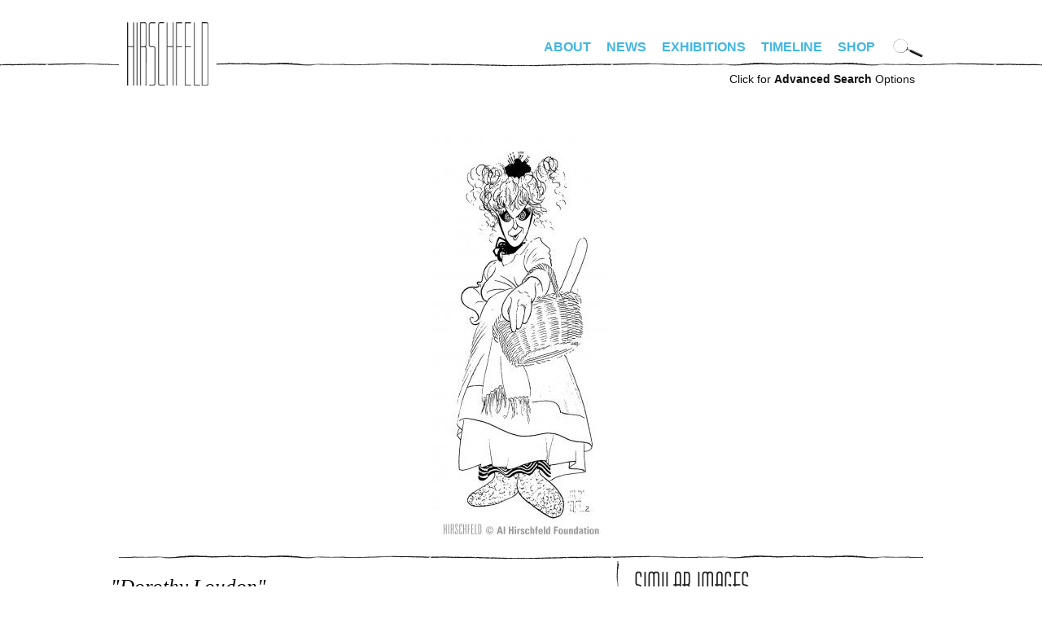

--- FILE ---
content_type: text/html; charset=utf-8
request_url: https://alhirschfeldfoundation.org/piece/dorothy-loudon
body_size: 6331
content:
<!DOCTYPE html PUBLIC "-//W3C//DTD XHTML+RDFa 1.0//EN"
  "http://www.w3.org/MarkUp/DTD/xhtml-rdfa-1.dtd">
<!--[if IEMobile 7]><html class="iem7"  lang="en" dir="ltr"><![endif]-->
<!--[if lte IE 6]><html class="lt-ie9 lt-ie8 lt-ie7"  lang="en" dir="ltr"><![endif]-->
<!--[if (IE 7)&(!IEMobile)]><html class="lt-ie9 lt-ie8"  lang="en" dir="ltr"><![endif]-->
<!--[if IE 8]><html class="lt-ie9"  lang="en" dir="ltr"><![endif]-->
<!--[if (gte IE 9)|(gt IEMobile 7)]><!--><html  lang="en" dir="ltr" prefix="fb: http://www.facebook.com/2008/fbml content: http://purl.org/rss/1.0/modules/content/ dc: http://purl.org/dc/terms/ foaf: http://xmlns.com/foaf/0.1/ og: http://ogp.me/ns# rdfs: http://www.w3.org/2000/01/rdf-schema# sioc: http://rdfs.org/sioc/ns# sioct: http://rdfs.org/sioc/types# skos: http://www.w3.org/2004/02/skos/core# xsd: http://www.w3.org/2001/XMLSchema#"><!--<![endif]-->

<head profile="http://www.w3.org/1999/xhtml/vocab">
  <meta http-equiv="Content-Type" content="text/html; charset=UTF-8" />   
  <title>Dorothy Loudon | alhirschfeldfoundation.org</title>
  <meta charset="utf-8" />
<meta name="Generator" content="Drupal 7 (http://drupal.org)" />
<link rel="canonical" href="/piece/dorothy-loudon" />
<link rel="shortlink" href="/node/5595" />
<link rel="shortcut icon" href="https://alhirschfeldfoundation.org/sites/default/files/favicon-32x32_0.png" type="image/png" />
      <meta name="MobileOptimized" content="width">
    <meta name="HandheldFriendly" content="true">
    <meta name="viewport" content="width=device-width">
    <meta http-equiv="cleartype" content="on">
  <style>
@import url("https://alhirschfeldfoundation.org/modules/system/system.base.css?spiflk");
</style>
<style>
@import url("https://alhirschfeldfoundation.org/sites/all/modules/date/date_repeat_field/date_repeat_field.css?spiflk");
@import url("https://alhirschfeldfoundation.org/modules/field/theme/field.css?spiflk");
@import url("https://alhirschfeldfoundation.org/modules/node/node.css?spiflk");
@import url("https://alhirschfeldfoundation.org/sites/all/modules/picture/picture_wysiwyg.css?spiflk");
@import url("https://alhirschfeldfoundation.org/modules/user/user.css?spiflk");
@import url("https://alhirschfeldfoundation.org/sites/all/modules/views/css/views.css?spiflk");
@import url("https://alhirschfeldfoundation.org/sites/all/modules/ckeditor/css/ckeditor.css?spiflk");
</style>
<style>
@import url("https://alhirschfeldfoundation.org/sites/all/modules/colorbox/styles/default/colorbox_style.css?spiflk");
@import url("https://alhirschfeldfoundation.org/sites/all/modules/ctools/css/ctools.css?spiflk");
@import url("https://alhirschfeldfoundation.org/sites/all/modules/panels/css/panels.css?spiflk");
</style>
<style>
@import url("https://alhirschfeldfoundation.org/sites/all/themes/hirschfeld/css/tabs.css?spiflk");
@import url("https://alhirschfeldfoundation.org/sites/all/themes/hirschfeld/css/hirschfeld.css?spiflk");
@import url("https://alhirschfeldfoundation.org/sites/all/themes/hirschfeld/fonts/font-irisStd.css?spiflk");
@import url("https://alhirschfeldfoundation.org/sites/all/themes/hirschfeld/fonts/font-Huxley-Vertical-Bold.css?spiflk");
</style>
<style media="screen and (min-width: 990px)">
@import url("https://alhirschfeldfoundation.org/sites/all/themes/hirschfeld/css/desktop.css?spiflk");
</style>
<style media="screen and (max-width: 990px)">
@import url("https://alhirschfeldfoundation.org/sites/all/themes/hirschfeld/css/mobile.css?spiflk");
@import url("https://alhirschfeldfoundation.org/sites/all/themes/hirschfeld/css/hamburger.css?spiflk");
</style>
  <script src="https://alhirschfeldfoundation.org/misc/jquery.js?v=1.4.4"></script>
<script src="https://alhirschfeldfoundation.org/misc/jquery-extend-3.4.0.js?v=1.4.4"></script>
<script src="https://alhirschfeldfoundation.org/misc/jquery-html-prefilter-3.5.0-backport.js?v=1.4.4"></script>
<script src="https://alhirschfeldfoundation.org/misc/jquery.once.js?v=1.2"></script>
<script src="https://alhirschfeldfoundation.org/misc/drupal.js?spiflk"></script>
<script src="https://alhirschfeldfoundation.org/misc/form-single-submit.js?v=7.100"></script>
<script>document.createElement( "picture" );</script>
<script src="https://alhirschfeldfoundation.org/sites/all/libraries/colorbox/jquery.colorbox-min.js?spiflk"></script>
<script src="https://alhirschfeldfoundation.org/sites/all/modules/colorbox/js/colorbox.js?spiflk"></script>
<script src="https://alhirschfeldfoundation.org/sites/all/modules/colorbox/styles/default/colorbox_style.js?spiflk"></script>
<script src="https://alhirschfeldfoundation.org/sites/all/modules/custom/hirschfeld_search/hirschfeld_search.js?spiflk"></script>
<script src="https://alhirschfeldfoundation.org/sites/all/modules/google_analytics/googleanalytics.js?spiflk"></script>
<script>(function(i,s,o,g,r,a,m){i["GoogleAnalyticsObject"]=r;i[r]=i[r]||function(){(i[r].q=i[r].q||[]).push(arguments)},i[r].l=1*new Date();a=s.createElement(o),m=s.getElementsByTagName(o)[0];a.async=1;a.src=g;m.parentNode.insertBefore(a,m)})(window,document,"script","https://www.google-analytics.com/analytics.js","ga");ga("create", "UA-4792541-16", {"cookieDomain":"auto"});ga("set", "anonymizeIp", true);ga("send", "pageview");</script>
<script src="https://alhirschfeldfoundation.org/misc/autocomplete.js?v=7.100"></script>
<script src="https://alhirschfeldfoundation.org/sites/all/themes/hirschfeld/js/simplescroll.js?spiflk"></script>
<script src="https://alhirschfeldfoundation.org/sites/all/themes/hirschfeld/js/base.js?spiflk"></script>
<script src="https://alhirschfeldfoundation.org/sites/all/themes/hirschfeld/js/jquery.scrollTo.js?spiflk"></script>
<script>jQuery.extend(Drupal.settings, {"basePath":"\/","pathPrefix":"","setHasJsCookie":0,"ajaxPageState":{"theme":"hirschfeld","theme_token":"WjTrA3cP32q6QsnQ6EbhM-DUGSH9LJxdNZEO3g5b23Y","js":{"sites\/all\/modules\/picture\/picturefill2\/picturefill.min.js":1,"sites\/all\/modules\/picture\/picture.min.js":1,"sites\/all\/modules\/addthis\/addthis.js":1,"misc\/jquery.js":1,"misc\/jquery-extend-3.4.0.js":1,"misc\/jquery-html-prefilter-3.5.0-backport.js":1,"misc\/jquery.once.js":1,"misc\/drupal.js":1,"misc\/form-single-submit.js":1,"0":1,"sites\/all\/libraries\/colorbox\/jquery.colorbox-min.js":1,"sites\/all\/modules\/colorbox\/js\/colorbox.js":1,"sites\/all\/modules\/colorbox\/styles\/default\/colorbox_style.js":1,"sites\/all\/modules\/custom\/hirschfeld_search\/hirschfeld_search.js":1,"sites\/all\/modules\/google_analytics\/googleanalytics.js":1,"1":1,"misc\/autocomplete.js":1,"sites\/all\/themes\/hirschfeld\/js\/simplescroll.js":1,"sites\/all\/themes\/hirschfeld\/js\/base.js":1,"sites\/all\/themes\/hirschfeld\/js\/jquery.scrollTo.js":1},"css":{"modules\/system\/system.base.css":1,"modules\/system\/system.menus.css":1,"modules\/system\/system.messages.css":1,"modules\/system\/system.theme.css":1,"sites\/all\/modules\/date\/date_repeat_field\/date_repeat_field.css":1,"modules\/field\/theme\/field.css":1,"modules\/node\/node.css":1,"sites\/all\/modules\/picture\/picture_wysiwyg.css":1,"modules\/user\/user.css":1,"sites\/all\/modules\/views\/css\/views.css":1,"sites\/all\/modules\/ckeditor\/css\/ckeditor.css":1,"sites\/all\/modules\/colorbox\/styles\/default\/colorbox_style.css":1,"sites\/all\/modules\/ctools\/css\/ctools.css":1,"sites\/all\/modules\/panels\/css\/panels.css":1,"sites\/all\/themes\/hirschfeld\/system.menus.css":1,"sites\/all\/themes\/hirschfeld\/system.messages.css":1,"sites\/all\/themes\/hirschfeld\/system.theme.css":1,"sites\/all\/themes\/hirschfeld\/css\/tabs.css":1,"sites\/all\/themes\/hirschfeld\/css\/hirschfeld.css":1,"sites\/all\/themes\/hirschfeld\/fonts\/font-irisStd.css":1,"sites\/all\/themes\/hirschfeld\/fonts\/font-zurich.css":1,"sites\/all\/themes\/hirschfeld\/fonts\/font-Huxley-Vertical-Bold.css":1,"sites\/all\/themes\/hirschfeld\/css\/desktop.css":1,"sites\/all\/themes\/hirschfeld\/css\/mobile.css":1,"sites\/all\/themes\/hirschfeld\/css\/hamburger.css":1}},"colorbox":{"opacity":"0.85","current":"{current} of {total}","previous":"\u00ab Prev","next":"Next \u00bb","close":"Close","maxWidth":"98%","maxHeight":"98%","fixed":true,"mobiledetect":true,"mobiledevicewidth":"480px","file_public_path":"\/sites\/default\/files","specificPagesDefaultValue":"admin*\nimagebrowser*\nimg_assist*\nimce*\nnode\/add\/*\nnode\/*\/edit\nprint\/*\nprintpdf\/*\nsystem\/ajax\nsystem\/ajax\/*"},"googleanalytics":{"trackOutbound":1,"trackMailto":1,"trackDownload":1,"trackDownloadExtensions":"7z|aac|arc|arj|asf|asx|avi|bin|csv|doc(x|m)?|dot(x|m)?|exe|flv|gif|gz|gzip|hqx|jar|jpe?g|js|mp(2|3|4|e?g)|mov(ie)?|msi|msp|pdf|phps|png|ppt(x|m)?|pot(x|m)?|pps(x|m)?|ppam|sld(x|m)?|thmx|qtm?|ra(m|r)?|sea|sit|tar|tgz|torrent|txt|wav|wma|wmv|wpd|xls(x|m|b)?|xlt(x|m)|xlam|xml|z|zip","trackColorbox":1},"urlIsAjaxTrusted":{"\/search":true,"\/search\/advanced":true}});</script>

      <!--[if lt IE 9]>
    <script src="/sites/all/themes/zen/js/html5-respond.js"></script>
    <![endif]-->
  </head>
<body class="html not-front not-logged-in no-sidebars page-node page-node- page-node-5595 node-type-piece section-piece page-title-dorothy-loudon" >
      <p id="skip-link">
      <a href="#main-menu" class="element-invisible element-focusable">Jump to navigation</a>
    </p>
        <div id="page"><div id="page-inner">
    
    <a name="navigation-top" id="navigation-top"></a>

    <div id="header"><div id="header-inner" class="clearfix">
      
      
              <div id="navbar"><div id="navbar-inner" class="clearfix region region-navbar">

          <a name="navigation" id="navigation"></a>

	  	  <nav id="hamburger" class="is-mobile">
	    <div class="inside">
	      <div id="menuToggle"> 
		<input type="checkbox" /> 
		<span></span> 
		<span></span> 
		<span></span>
		<ul class="hmenu menu"><li class="menu__item is-leaf leaf" id="menu-home"><a href="/" class="menu__link">Home</a></li>
<li class="menu__item is-expanded first expanded"><a href="/bio" class="menu__link">About</a><ul class="menu"><li class="menu__item is-leaf first leaf" id="menu-bio"><a href="/bio" class="menu__link">Bio</a></li>
<li class="menu__item is-leaf leaf" id="menu-foundation"><a href="/foundation" class="menu__link">Foundation</a></li>
<li class="menu__item is-leaf last leaf"><a href="/digital-exhibitions/national-insanity" class="menu__link">Nina</a></li>
</ul></li>
<li class="menu__item is-leaf leaf" id="menu-news"><a href="/news" class="menu__link">News</a></li>
<li class="menu__item is-leaf leaf" id="menu-exhibitions"><a href="/exhibitions" class="menu__link">Exhibitions</a></li>
<li class="menu__item is-leaf leaf" id="menu-timeline"><a href="/timeline" class="menu__link">Timeline</a></li>
<li class="menu__item is-leaf last leaf" id="menu-store"><a href="https://alhirschfeldfoundationshop.org/" target="_blank" class="menu__link">Shop</a></li>
<li class="menu__item is-leaf leaf" id="menu-search"><a href="/search/advanced" class="menu__link">Advanced Search</a></li>
</ul>	      </div>
	    </div>
	  </nav>
	  <nav class="is-mobile shop"><a target="hirschfeld_shop" href="https://alhirschfeldfoundationshop.org/"><svg xmlns="http://www.w3.org/2000/svg" width="24" height="24" viewBox="0 0 19.083 15.993"><path d="M7.203 13.24a1.377 1.377 0 100 2.753 1.377 1.377 0 000-2.754zM15.943 13.24a1.377 1.377 0 100 2.753 1.377 1.377 0 000-2.754zM6.337 9.936h11.058l1.688-6.89H4.592L3.82 0H0v1.88h2.357l2.738 10.809h13.132v-1.88H6.557z"></path></svg></a></nav>
	  
	  <div id="login_logout">
	    	      		<div id="site-name"><strong>
		  <a href="/" title="Home" rel="home">
		  alhirschfeldfoundation.org		  </a>
		</strong></div>
	      	    	    	      	    	  </div>

	  <div class="is-desktop">
	    <div class="desktop_nav_opts clearfix">
	      	      <nav id="primary" class="clearfix">
		  <div class="region region-navigation">
    <div id="block-menu-block-1" class="block block-menu-block first last odd" role="navigation">

      
  <div class="menu-block-wrapper menu-block-1 menu-name-main-menu parent-mlid-0 menu-level-1">
  <ul class="menu"><li class="menu__item is-expanded first expanded menu-mlid-1652"><a href="/bio" class="menu__link">About</a><ul class="menu"><li class="menu__item is-leaf first leaf menu-mlid-461" id="menu-bio"><a href="/bio" class="menu__link">Bio</a></li>
<li class="menu__item is-leaf leaf menu-mlid-463" id="menu-foundation"><a href="/foundation" class="menu__link">Foundation</a></li>
<li class="menu__item is-leaf last leaf menu-mlid-1653"><a href="/digital-exhibitions/national-insanity" class="menu__link">Nina</a></li>
</ul></li>
<li class="menu__item is-leaf leaf menu-mlid-454" id="menu-news"><a href="/news" class="menu__link">News</a></li>
<li class="menu__item is-leaf leaf menu-mlid-536" id="menu-exhibitions"><a href="/exhibitions" class="menu__link">Exhibitions</a></li>
<li class="menu__item is-leaf leaf menu-mlid-462" id="menu-timeline"><a href="/timeline" class="menu__link">Timeline</a></li>
<li class="menu__item is-leaf last leaf menu-mlid-1292" id="menu-store"><a href="https://alhirschfeldfoundationshop.org/" target="_blank" class="menu__link">Shop</a></li>
</ul></div>

</div>
  </div>
	      </nav> <!-- /#primary -->
	      	      	      <div id="search-box">
		<form action="/search" method="GET" id="hirschfeld-search-searchform" accept-charset="UTF-8"><div><input type="hidden" name="form_build_id" value="form-fx7s4jtNuq7sNoP3DWOI_Uf7VTWQhN2dPnKpiw2b_FQ" />
<input type="hidden" name="form_id" value="hirschfeld_search_searchform" />
<img class="mag_search" align="absbottom" src="https://alhirschfeldfoundation.org/sites/all/themes/hirschfeld/images/search-icon.png" width="37" height="25" title="Click to search artwork" /><div class="form-item form-type-textfield form-item-keywords">
 <input title="Enter keywords to search for, separated by commas." onfocus="clearDefaultFormText(this,&quot;Artwork Search&quot;);" type="text" id="edit-keywords--2" name="keywords" value="Artwork Search" size="18" maxlength="128" class="form-text" />
</div>
<input height="30" onmouseover="this.src=&#039;/sites/all/themes/hirschfeld/images/submit-over.png&#039;" onmouseout="this.src=&#039;/sites/all/themes/hirschfeld/images/submit.png&#039;" align="absbottom" type="image" id="edit-submit--2" name="submit" src="https://alhirschfeldfoundation.org/sites/all/themes/hirschfeld/images/submit.png" class="form-submit" /></div></form>	      </div> <!-- /#search-box -->
	      	    </div>
	  </div>

        </div></div> <!-- /#navbar-inner, /#navbar -->
      
      	<div class="is-desktop">
	  <div id="advanced_search"><a href="/search/advanced">Click for <b>Advanced Search</b> Options</a></div>
	</div>
      
      
    </div></div> <!-- /#header-inner, /#header -->

    <div id="main"><div id="main-inner" class="clearfix">

      <div id="content"><div id="content-inner">
                  <div id="content-top" class="region region-content_top">
	      <div class="region region-content-top">
    <div id="block-hirschfeld-search-cat" class="block block-hirschfeld-search first last odd">

      
  <form action="/search/advanced" method="GET" id="hirschfeld-search-cat-searchform" accept-charset="UTF-8"><div><input type="hidden" name="publisher" value="" />
<input type="hidden" name="date_range_start" value="" />
<input type="hidden" name="date_range_end" value="" />
<div class="form-item form-type-textfield form-item-type">
 <input placeholder="Search Hirschfeld artwork" type="text" id="edit-type" name="type" value="" size="15" maxlength="128" class="form-text form-autocomplete" /><input type="hidden" id="edit-type-autocomplete" value="https://alhirschfeldfoundation.org/index.php?q=search/autocomplete/5" disabled="disabled" class="autocomplete" />
</div>
<input type="hidden" name="keywords" value="" />
<input height="30" onmouseover="this.src=&#039;/sites/all/themes/hirschfeld/images/submit-over.png&#039;" onmouseout="this.src=&#039;/sites/all/themes/hirschfeld/images/submit.png&#039;" align="absbottom" type="image" id="edit-submit" name="submit" src="https://alhirschfeldfoundation.org/sites/all/themes/hirschfeld/images/submit.png" alt="Submit" title="Submit" class="form-submit" /></div><input type="hidden" name="form_build_id" value="form-vZQxhCWKYrCwQYJgJfgW5vo6Aw6dShHuR-ZVJ2_UyWA" />
<input type="hidden" name="form_id" value="hirschfeld_search_cat_searchform" />
</div></form>
</div>
  </div>
          </div> <!-- /#content-top -->
        
                  <div id="content-header">
            	                                      </div> <!-- /#content-header -->
        
        <div id="content-area"><div class="content-area-inner">
          



<div id="node-5595" class="piece-detail node node-piece view-mode-full"><div class="node-inner">
  <div class="top">
    <div class="field field-name-field-piece-image field-type-image field-label-hidden"><div class="field-items"><div class="field-item even"><a href="https://alhirschfeldfoundation.org/sites/default/files/styles/full_watermarked/public/images/piece/lr/800229%20Dorothy%20Loudon.jpg?itok=bu7zDW62" title="Dorothy Loudon" class="colorbox" data-colorbox-gallery="gallery-node-5595-F90EkGfdIug" data-cbox-img-attrs="{&quot;title&quot;: &quot;&quot;, &quot;alt&quot;: &quot;&quot;}"><img typeof="foaf:Image" src="https://alhirschfeldfoundation.org/sites/default/files/styles/detail/public/images/piece/lr/800229%20Dorothy%20Loudon.jpg?itok=dC-leCAi" width="218" height="500" alt="" title="" /></a></div></div></div>      </div>

  <div class="bottom">

    <div class="left"><div class="left-inside">

      <h1 class="title">"dorothy loudon"</h1>

      
      <div class="published">
      Published February 29, 1980      </div>

      <div class="options">
                  </div>

      <div class="description">
      <h3 class="title">Description</h3>
      <div class="field field-name-field-piece-description field-type-text field-label-hidden"><div class="field-items"><div class="field-item even">Dorothy Loudon in Sweeney Todd, 2/29/80</div></div></div>      </div>

            <div class="tags">
      <h3 class="title">Tags</h3>
      <ul class="links"><li class="taxonomy_term_892 first"><a href="/search?keywords=DOROTHY%20LOUDON" rel="tag" title="">DOROTHY LOUDON</a></li>
<li class="taxonomy_term_5686 last"><a href="/search?keywords=SWEENEY%20TODD" rel="tag" title="">SWEENEY TODD</a></li>
</ul>      </div>
      
      <div class="genre">
      <h3 class="title">Category</h3>
      <ul class="links"><li class="taxonomy_term_10 first last"><a href="/search/advanced?genre=THEATRE&amp;type=&amp;category=&amp;publisher=&amp;keywords=" rel="tag" title="">THEATRE</a></li>
</ul>      </div>

            <div class="publisher">
      <h3 class="title">Publisher</h3>
      <ul class="links"><li class="taxonomy_term_11 first last"><a href="/search/advanced?publisher=NEW%20YORK%20TIMES&amp;type=&amp;category=&amp;genre=&amp;keywords=" rel="tag" title="">NEW YORK TIMES</a></li>
</ul>      </div>
      
      
      
            
      <div class='disclaimer'>
      <b><a href="/contact?piece_nid=5595">License this image.</a></b> 
      </div>

      <div class='disclaimer'>
      Please be aware that these digital images come from a variety
      of sources and quality varies. As we digitize our archives,
      more and better images will be available to view.
      </div>

      <p><a href="/user/login?destination=node/5595">Login</a> to add to favorites or suggest tags.</p>    </div></div><!--/left-inside, /left-->

    <div class="right"><div class="right-inside">

      
      <!--
      <div id="popular_images">
      	<div class="clear"></div>
      </div>
      -->

      <div id="similar_images">
      <h3 class='header_style'>Similar Images</h3><div class="view view-similarterms view-id-similarterms view-display-id-block view-dom-id-111a2aaf3a0a1bce4e132f629bc8bf74">
        
  
  
      <div class="view-content">
        <div class="views-row views-row-1 views-row-odd views-row-first">
      
  <div class="views-field views-field-field-piece-image">        <div class="field-content"><a href="/piece/ballroom"><img typeof="foaf:Image" src="https://alhirschfeldfoundation.org/sites/default/files/styles/square_thumbnail/public/import/piece/2015/190.3.jpg?itok=b7Mt4m3O" width="180" height="180" /></a></div>  </div>  </div>
  <div class="views-row views-row-2 views-row-even">
      
  <div class="views-field views-field-field-piece-image">        <div class="field-content"><a href="/piece/cultural-calendar-83"><img typeof="foaf:Image" src="https://alhirschfeldfoundation.org/sites/default/files/styles/square_thumbnail/public/import/piece/lr/cultural_calendar_83.jpg?itok=Eiq_4R2_" width="180" height="180" /></a></div>  </div>  </div>
  <div class="views-row views-row-3 views-row-odd">
      
  <div class="views-field views-field-field-piece-image">        <div class="field-content"><a href="/piece/sweeney-todd-0"><img typeof="foaf:Image" src="https://alhirschfeldfoundation.org/sites/default/files/styles/square_thumbnail/public/images/piece/lr/891006%20Bob%20Gunton.jpg?itok=GJ1e4Iit" width="180" height="180" alt="" /></a></div>  </div>  </div>
  <div class="views-row views-row-4 views-row-even">
      
  <div class="views-field views-field-field-piece-image">        <div class="field-content"><a href="/piece/noises-0"><img typeof="foaf:Image" src="https://alhirschfeldfoundation.org/sites/default/files/styles/square_thumbnail/public/images/piece/lr/Noises%20Off.jpg?itok=QonaUdp6" width="180" height="180" alt="" /></a></div>  </div>  </div>
  <div class="views-row views-row-5 views-row-odd">
      
  <div class="views-field views-field-field-piece-image">        <div class="field-content"><a href="/piece/sweeney-todd"><img typeof="foaf:Image" src="https://alhirschfeldfoundation.org/sites/default/files/styles/square_thumbnail/public/images/piece/lr/890910%20Sweeney%20Todd.jpg?itok=4OPWq2Ol" width="180" height="180" alt="" /></a></div>  </div>  </div>
  <div class="views-row views-row-6 views-row-even views-row-last">
      
  <div class="views-field views-field-field-piece-image">        <div class="field-content"><a href="/piece/comedy-tonight"><img typeof="foaf:Image" src="https://alhirschfeldfoundation.org/sites/default/files/styles/square_thumbnail/public/import/piece/2015/941218%20Comedy%20Tonight.jpg?itok=YoDF9_jp" width="180" height="180" /></a></div>  </div>  </div>
    </div>
  
  
  
  
  
  
</div>	<div class="clear"></div>
      </div>

      
      
      
            <div id="related_spotlight">
      <h3 class='header_style'>In This Spotlight</h3>
      <div class="item-list"><ul><li class="first last"><a href="/spotlight/stephen-sondheim">Stephen Sondheim</a></li>
</ul></div></div>
    </div></div><!--/right-inside, /right-->

    <div class="clear"></div>
  </div>

</div></div> <!-- /node-inner, /node -->
	  	  <div class="clear"></div>
        </div></div><!-- /content-area-inner, /content-area -->

	
	<div class="clear"></div>

        
        
      </div></div> <!-- /#content-inner, /#content -->

    </div></div> <!-- /#main-inner, /#main -->

      <footer id="footer" class="region region-footer"><div id="footer-inner" class="region region-footer">
    <div id="block-menu-block-2" class="block block-menu-block first odd" role="navigation">

      
  <div class="menu-block-wrapper menu-block-2 menu-name-menu-footer-menu parent-mlid-0 menu-level-1">
  <ul class="menu"><li class="menu__item is-leaf first leaf menu-mlid-1655"><a href="https://www.alhirschfeldfoundationshop.org/stage/product/donate/" class="menu__link">Donate</a></li>
<li class="menu__item is-leaf leaf menu-mlid-1656"><a href="/contact/#newsletter" class="menu__link">Newsletter</a></li>
<li class="menu__item is-leaf leaf menu-mlid-1657"><a href="https://www.alhirschfeldfoundation.org/podcasts/" class="menu__link">Podcasts</a></li>
<li class="menu__item is-leaf leaf menu-mlid-951" id="menu-spotlight"><a href="/spotlight" class="menu__link">Spotlight</a></li>
<li class="menu__item is-leaf leaf menu-mlid-464" id="menu-screening_room"><a href="/screeningroom" class="menu__link">Screening Room</a></li>
<li class="menu__item is-leaf leaf menu-mlid-519" id="menu-links"><a href="/links" class="menu__link">Links</a></li>
<li class="menu__item is-leaf last leaf menu-mlid-488" id="menu-contact"><a href="/contact" class="menu__link">Contact</a></li>
</ul></div>

</div>
<div id="block-block-1" class="block block-block last even">

      
    <div class="footer_right">
    <div class="social">
        <a class="facebook"  href="https://facebook.com/alhirschfeld" target="_blank">Facebook</a>
        <a class="instagram" href="https://instagram.com/alhirschfeld" target="_blank">Instagram</a>
        <a class="twitter" href="http://twitter.com/alhirschfeld" target="_blank">Twitter</a>
    </div>
    <div class="share"></div>
  </div>
</div>
  </div></footer>

  </div></div> <!-- /#page-inner, /#page -->

    <script src="https://alhirschfeldfoundation.org/sites/all/modules/picture/picturefill2/picturefill.min.js?v=2.3.1"></script>
<script src="https://alhirschfeldfoundation.org/sites/all/modules/picture/picture.min.js?v=7.100"></script>
<script src="https://alhirschfeldfoundation.org/sites/all/modules/addthis/addthis.js?spiflk"></script>
</body>
</html>
